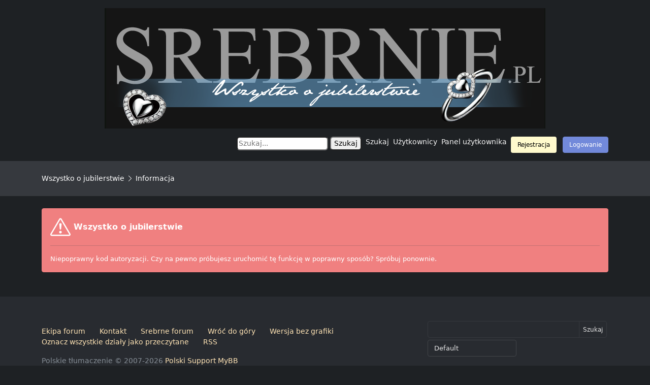

--- FILE ---
content_type: text/html; charset=UTF-8
request_url: http://www.srebrnie.pl/ratethread.php?tid=1318&rating=5&my_post_key=b73724f0013ee2c4fa6d1e0ee6ca29b2
body_size: 17030
content:
<!DOCTYPE html PUBLIC "-//W3C//DTD XHTML 1.0 Transitional//EN" "http://www.w3.org/TR/xhtml1/DTD/xhtml1-transitional.dtd"><!-- start: error -->
<html xml:lang="pl" lang="pl" xmlns="http://www.w3.org/1999/xhtml">
<head>
<title>Wszystko o jubilerstwie</title>
<!-- start: headerinclude -->
<link rel="alternate" type="application/atom+xml" title="Najnowsze wątki (Atom 1.0)" href="https://www.srebrnie.pl/syndication.php?type=atom1.0" />
<meta http-equiv="Content-Type" content="text/html; charset=UTF-8" />
<meta http-equiv="Content-Script-Type" content="text/javascript" />
<meta name="viewport" content="width=device-width, initial-scale=1">
<script type="text/javascript" src="https://www.srebrnie.pl/jscripts/jquery.js?ver=1823"></script>
<script type="text/javascript" src="https://www.srebrnie.pl/jscripts/jquery.plugins.min.js?ver=1821"></script>
<script type="text/javascript" src="https://www.srebrnie.pl/jscripts/general.js?ver=1827"></script>
<link rel="stylesheet" href="https://cdn.jsdelivr.net/npm/bootstrap@5.1.3/dist/css/bootstrap.min.css" integrity="sha384-1BmE4kWBq78iYhFldvKuhfTAU6auU8tT94WrHftjDbrCEXSU1oBoqyl2QvZ6jIW3" crossorigin="anonymous">
<link rel="stylesheet" href="https://cdnjs.cloudflare.com/ajax/libs/font-awesome/6.1.1/css/all.min.css" integrity="sha512-KfkfwYDsLkIlwQp6LFnl8zNdLGxu9YAA1QvwINks4PhcElQSvqcyVLLD9aMhXd13uQjoXtEKNosOWaZqXgel0g==" crossorigin="anonymous" referrerpolicy="no-referrer" />
<link rel="stylesheet" href="https://cdn.jsdelivr.net/npm/bootstrap-icons@1.8.2/font/bootstrap-icons.css" integrity="sha384-eoTu3+HydHRBIjnCVwsFyCpUDZHZSFKEJD0mc3ZqSBSb6YhZzRHeiomAUWCstIWo" crossorigin="anonymous">
<link rel="preconnect" href="https://fonts.googleapis.com">
<link rel="preconnect" href="https://fonts.gstatic.com" crossorigin>
<link href="https://fonts.googleapis.com/css2?family=Quicksand:wght@300;400;500;600;700&display=swap" rel="stylesheet">

<link type="text/css" rel="stylesheet" href="https://www.srebrnie.pl/cache/themes/theme26/global.css?t=1742502636" />
<link type="text/css" rel="stylesheet" href="https://www.srebrnie.pl/cache/themes/theme26/css3.css?t=1742502636" />
<link type="text/css" rel="stylesheet" href="https://www.srebrnie.pl/cache/themes/theme26/avatarep.css?t=1742502636" />



<script type="text/javascript">
<!--
	lang.unknown_error = "Wystąpił nieznany błąd.";
	lang.confirm_title = "";
	lang.expcol_collapse = "";
	lang.expcol_expand = "";
	lang.select2_match = "Dostępny jest jeden wynik. Wciśnij enter, aby go wybrać.";
	lang.select2_matches = "Dostępnych wyników: {1}. Użyj strzałek w dół i w górę, aby nawigować.";
	lang.select2_nomatches = "Nic nie znaleziono";
	lang.select2_inputtooshort_single = "Wpisz co najmniej jeden znak";
	lang.select2_inputtooshort_plural = "Wpisz {1} lub więcej znaków";
	lang.select2_inputtoolong_single = "Usuń jeden znak";
	lang.select2_inputtoolong_plural = "Usuń {1} znaki/znaków";
	lang.select2_selectiontoobig_single = "Możesz wybrać tylko jeden wynik";
	lang.select2_selectiontoobig_plural = "Możesz wybrać tylko {1} wyniki/wyników";
	lang.select2_loadmore = "Wczytywanie większej ilości wyników";
	lang.select2_searching = "Wyszukiwanie";
	
	var templates = {
		modal: '<div class=\"modal bg-white p-5 border-0 shadow-sm rounded\">\
	<div style=\"overflow-y: auto; max-height: 400px;\">\
		<table border=\"0\" cellspacing=\"0\" cellpadding=\"5\" class=\"tborder\">\
			<tr>\
				<td class=\"thead\"><strong>__title__</strong></td>\
			</tr>\
			<tr>\
				<td class=\"trow1\">__message__</td>\
			</tr>\
			<tr>\
				<td class=\"tfoot\">\
					<div style=\"text-align: center\" class=\"modal_buttons\">__buttons__</div>\
				</td>\
			</tr>\
		</table>\
	</div>\
</div>',
		modal_button: '<input type=\"submit\" class=\"btn btn-primary\" value=\"__title__\"/>&nbsp;'
	};

	var cookieDomain = ".srebrnie.pl";
	var cookiePath = "/";
	var cookiePrefix = "";
	var cookieSecureFlag = "0";
	var deleteevent_confirm = "Czy na pewno chcesz usunąć to wydarzenie?";
	var removeattach_confirm = "Czy na pewno chcesz usunąć zaznaczone załączniki?";
	var loading_text = 'Wczytywanie<br />Proszę czekać&hellip;';
	var saving_changes = 'Zapisywanie zmian&hellip;';
	var use_xmlhttprequest = "1";
	var my_post_key = "47af4cf654002c71a9700a4370be8312";
	var rootpath = "https://www.srebrnie.pl";
	var imagepath = "https://www.srebrnie.pl/images";
  	var yes_confirm = "Tak";
	var no_confirm = "Nie";
	var MyBBEditor = null;
	var spinner_image = "https://www.srebrnie.pl/images/spinner.gif";
	var spinner = "<img src='" + spinner_image +"' alt='' />";
	var modal_zindex = 9999;
// -->
</script>
<!-- end: headerinclude -->
</head>
<body>
<!-- start: header -->
<div class="container-md text-center mt-3">
    <a href="https://srebrnie.pl/">
        <img src="https://srebrnie.pl/images/logo-srebrnie-oryginalne.png" alt="Logo Srebrnie" style="max-width: 100%; height: auto;">
    </a>
</div>

<!-- new navbar -->
<!-- new navbar -->
<nav class="navbar navbar-dark navbar-expand-lg py-3">
    <div class="container-md">
        <button class="navbar-toggler" data-bs-toggle="collapse" data-bs-target="#navcol-2">
            <span class="visually-hidden">Toggle navigation</span>
            <span class="navbar-toggler-icon"></span>
        </button>
        <div id="navcol-2" class="collapse navbar-collapse">
            <ul class="navbar-nav ms-auto list-inline">
				<!-- Form for search -->
                <li class="list-inline-item">
                    <form action="https://www.srebrnie.pl/search.php" method="get">
                        <fieldset id="search">
                            <input name="keywords" type="text" class="textbox" placeholder="Szukaj..." />
                            <input value="Szukaj" type="submit" class="button" />
                            <input type="hidden" name="action" value="do_search" />
                            <input type="hidden" name="postthread" value="1" />
                        </fieldset>
                    </form>
                </li>
				
                <li class="list-inline-item"><a href="https://www.srebrnie.pl/search.php" class="text-decoration-none text-reset">Szukaj</a></li>
                <li class="list-inline-item"><a href="https://www.srebrnie.pl/memberlist.php" class="text-decoration-none text-reset">Użytkownicy</a></li>
                <li class="list-inline-item"><a href="https://www.srebrnie.pl/usercp.php" class="text-decoration-none text-reset">Panel użytkownika</a></li>
                <li class="list-inline-item"><a href="https://www.srebrnie.pl/usercp.php" class="text-decoration-none text-reset"><!-- start: header_welcomeblock_guest -->
<div class="d-none d-sm-none d-md-none d-lg-block d-xl-block d-xxl-block">
<ul class="list-inline" style="margin-bottom: 0px">

<li class="list-inline-item">
	<a href="https://www.srebrnie.pl/member.php?action=register" class="btn btn-reply">Rejestracja</a>
</li>
	

	<li class="list-inline-item"><a href="https://www.srebrnie.pl/member.php?action=login" onclick="$('#quick_login').modal({ fadeDuration: 250, keepelement: true, zIndex: (typeof modal_zindex !== 'undefined' ? modal_zindex : 9999) }); return false;" class="btn btn-primary">Logowanie</a></li>

</ul>
				<div class="modal p-5 border-0 shadow-sm bg-white rounded" id="quick_login" style="display: none;">
					<form method="post" action="https://www.srebrnie.pl/member.php">
						<input name="action" type="hidden" value="do_login" />
						<input name="url" type="hidden" value="" />
						<input name="quick_login" type="hidden" value="1" />
						<input name="my_post_key" type="hidden" value="47af4cf654002c71a9700a4370be8312" />
						<table width="100%" cellspacing="0" cellpadding="5" border="0" class="tborder">
							<div class="legend mb-4">Zaloguj się</div>
							
							<!-- start: header_welcomeblock_guest_login_modal -->
		<div class="mb-3 ps-3 pe-3">
  <label for="username" class="form-label">Login:</label>
  <input class="form-control border border" name="username" type="text" id="username" value=""/>
</div>
			
			<div class="mb-3 ps-3 pe-3">
  <label for="password" class="form-label">Hasło:</label>
  <input class="form-control border border" name="password"  type="password" id="password" value=""/>
</div>
            
	<div class="ps-3">
					<div class="form-check">
  <input class="form-check-input" type="checkbox" name="remember" value="yes" id="flexCheckDefault" checked>
  <label class="form-check-label" for="flexCheckDefault">
    Zapamiętaj mnie
  </label>
</div>
	</div>
					
						
				
   


<div class="ps-3 pe-3 text-start">

		<input type="submit" class="btn btn-primary mt-3 ps-5 pe-5" style="width: 100%;" name="submit" value="Zaloguj się">
	
	</div>
		
		
<input type="hidden" name="action" value="do_login" />
<input type="hidden" name="url" value="" />
<input name="my_post_key" type="hidden" value="47af4cf654002c71a9700a4370be8312" />
</form>


		
		<div class="text-end mt-3 pe-3">

	<a href="https://www.srebrnie.pl/member.php?action=lostpw"></a>
			
		</div>
<!-- end: header_welcomeblock_guest_login_modal -->
						</table>
					</form>
				</div>
				<script type="text/javascript">
					$("#quick_login input[name='url']").val($(location).attr('href'));
				</script>
</div>


<div class="d-block d-sm-block d-md-block d-lg-none d-xl-none d-xxl-none">
	<ul class="list-inline" style="margin-bottom: 0px">

<li class="list-inline-item">
	<a href="https://www.srebrnie.pl/member.php?action=register" class="btn btn-reply">Rejestracja</a>
</li>
	

	<li class="list-inline-item">
	<a href="https://www.srebrnie.pl/member.php?action=login" class="btn btn-primary">Logowanie</a>
	
	</li>
</ul>
</div>
<!-- end: header_welcomeblock_guest --></a></li>

                
            </ul>
        </div>
    </div>
</nav>
<!-- /new navbar -->


<!-- /new navbar -->









	
	
			<div class="container-fluid catmod pt-4 pb-4 mb-4">
	<div class="container-md">
		
			

<!-- start: nav -->
<span style="font-weight: 400"><!-- start: nav_bit -->
<a href="https://www.srebrnie.pl/index.php">Wszystko o jubilerstwie</a>
<!-- end: nav_bit --><!-- start: nav_sep_active -->
<i class="bi bi-chevron-right"></i>
<!-- end: nav_sep_active --><!-- start: nav_bit_active -->
<span class="active">Informacja</span>
<!-- end: nav_bit_active --></span>
<!-- end: nav -->

</div>
</div>


	
<div class="container-md mt-3">
	

	
				
				
				
				
				
				
				
</div>
<!-- end: header -->

	<div class="container-md">
<div class="alert alert-warning mb-3" role="alert">
    <h6 class="alert-heading fw-bold"><svg class="bi bi-exclamation-triangle fs-1" xmlns="http://www.w3.org/2000/svg" width="1em" height="1em" fill="currentColor" viewBox="0 0 16 16">
            <path d="M7.938 2.016A.13.13 0 0 1 8.002 2a.13.13 0 0 1 .063.016.146.146 0 0 1 .054.057l6.857 11.667c.036.06.035.124.002.183a.163.163 0 0 1-.054.06.116.116 0 0 1-.066.017H1.146a.115.115 0 0 1-.066-.017.163.163 0 0 1-.054-.06.176.176 0 0 1 .002-.183L7.884 2.073a.147.147 0 0 1 .054-.057zm1.044-.45a1.13 1.13 0 0 0-1.96 0L.165 13.233c-.457.778.091 1.767.98 1.767h13.713c.889 0 1.438-.99.98-1.767L8.982 1.566z"></path>
            <path d="M7.002 12a1 1 0 1 1 2 0 1 1 0 0 1-2 0zM7.1 5.995a.905.905 0 1 1 1.8 0l-.35 3.507a.552.552 0 0 1-1.1 0L7.1 5.995z"></path>
        </svg> Wszystko o jubilerstwie</h6>
    <hr /><span class="fw-lighter"><strong>Niepoprawny kod autoryzacji. Czy na pewno próbujesz uruchomić tę funkcję w poprawny sposób? Spróbuj ponownie.</strong></span>
		</div></div>
<!-- start: footer -->


</div>

<div class="d-none d-sm-none d-md-none d-lg-block d-xl-block d-xxl-block">
	<div class="mt-5"></div>
<footer class="bg-white mt-4">
    <div class="container-md pt-5 pb-5">
        <div class="row">
            <div class="col align-self-top">
                <ul class="list-inline" style="margin-top: 10px;margin-bottom: 0px;">
					<!-- start: footer_showteamlink -->
<li class="list-inline-item me-4"><a href="showteam.php">Ekipa forum</a></li>
<!-- end: footer_showteamlink -->
                    <!-- start: footer_contactus -->
<li class="list-inline-item me-4"><a href="mailto:">Kontakt</a></li>
<!-- end: footer_contactus -->
                    <li class="list-inline-item me-4"><a href="/">Srebrne forum</a></li>
                    <li class="list-inline-item me-4"><a href="#top">Wróć do góry</a></li>
                    <li class="list-inline-item me-4"><a href="https://www.srebrnie.pl/archive/index.php">Wersja bez grafiki</a></li>
                    <li class="list-inline-item me-4"><a href="https://www.srebrnie.pl/misc.php?action=markread">Oznacz wszystkie działy jako przeczytane</a></li>
					<li class="list-inline-item me-4"><a href="https://www.srebrnie.pl/misc.php?action=syndication">RSS</a></li>
					<li class="list-inline-item"><a href="https://www.srebrnie.pl/stats.php"></a></li>
                </ul>
				
				<div class="mt-3 text-muted" style="font-size: 14px">
                    Polskie tłumaczenie &copy; 2007-2026 <a href="https://webboard.pl">Polski Support MyBB</a> <br/>Silnik forum <a href="https://www.mybb.com/" target="_blank" rel="noopener">MyBB</a>, © 2002-2026 <a href="https://www.mybb.com/" target="_blank" rel="noopener">MyBB Group</a>.<br />Theme designed by <a href="https://www.curvesui.com/" target="_blank">Curves UI</a>.

                    <!-- start: task_image -->
<img src="https://www.srebrnie.pl/task.php" width="1" height="1" alt="" />
<!-- end: task_image -->
                    </div>
            </div>
            <div class="col-4">
				<form action="https://www.srebrnie.pl/search.php">
						
                <div class="input-group">
					<input class="form-control border border" name="keywords" type="text" />
					<button class="btn btn-multipage border" type="submit">Szukaj</button></div>
														<input type="hidden" name="action" value="do_search" />
							<input type="hidden" name="postthread" value="1" />
						</form>
					
<!-- start: footer_themeselect -->
<div class="input-group">
<form method="POST" action="/ratethread.php" id="theme_select">
	<input type="hidden" name="tid" value="1318" />
<input type="hidden" name="rating" value="5" />
<input type="hidden" name="my_post_key" value="b73724f0013ee2c4fa6d1e0ee6ca29b2" />

	<input type="hidden" name="my_post_key" value="47af4cf654002c71a9700a4370be8312" />
	<!-- start: footer_themeselector -->
<select name="theme" onchange="MyBB.changeTheme();" class="form-select border mt-1">
<optgroup label="Wybierz styl">
<!-- start: usercp_themeselector_option -->
<option value="2">Default</option>
<!-- end: usercp_themeselector_option --><!-- start: usercp_themeselector_option -->
<option value="17">Dark1.8</option>
<!-- end: usercp_themeselector_option --><!-- start: usercp_themeselector_option -->
<option value="21">Dark Responsive</option>
<!-- end: usercp_themeselector_option --><!-- start: usercp_themeselector_option -->
<option value="22">mybbpecet v1.1</option>
<!-- end: usercp_themeselector_option --><!-- start: usercp_themeselector_option -->
<option value="25">igame23</option>
<!-- end: usercp_themeselector_option --><!-- start: usercp_themeselector_option -->
<option value="26">Inspired (Dark)</option>
<!-- end: usercp_themeselector_option -->
</optgroup>
</select>
<!-- end: footer_themeselector -->
</form>
</div>
<!-- end: footer_themeselect -->
					
					<br />

            </div>
        </div>
    </div>
</footer>
	
	
	
	</div>
	
	<!-- responsive -->
	
	<div class="d-block d-sm-block d-md-block d-lg-none d-xl-none d-xxl-none">
<footer class="bg-white mt-5">
    <div class="container-md pt-5 pb-5">
		
		
			<form action="https://www.srebrnie.pl/search.php">
						
                <div class="input-group">
					<input class="form-control border" name="keywords" type="text" />
					<button class="btn btn-light border" type="submit">Szukaj</button></div>
														<input type="hidden" name="action" value="do_search" />
							<input type="hidden" name="postthread" value="1" />
						</form>
		<div class="mt-3 text-muted text-center" style="font-size: 14px">
                    Polskie tłumaczenie &copy; 2007-2026 <a href="https://webboard.pl">Polski Support MyBB</a> <br/>Silnik forum <a href="http://www.mybb.com/" target="_blank" rel="noopener">MyBB</a>, © 2002-2026 <a href="http://www.mybb.com/" target="_blank" rel="noopener">MyBB Group</a>.<br />Theme designed by <a href="https://www.curvesui.com/" target="_blank">Curves UI</a>.</div>
		
	</div>
		</footer>
	</div>

<script src="jscripts/boot.js"></script>
<!-- end: footer -->
</body>
</html>
<!-- end: error -->